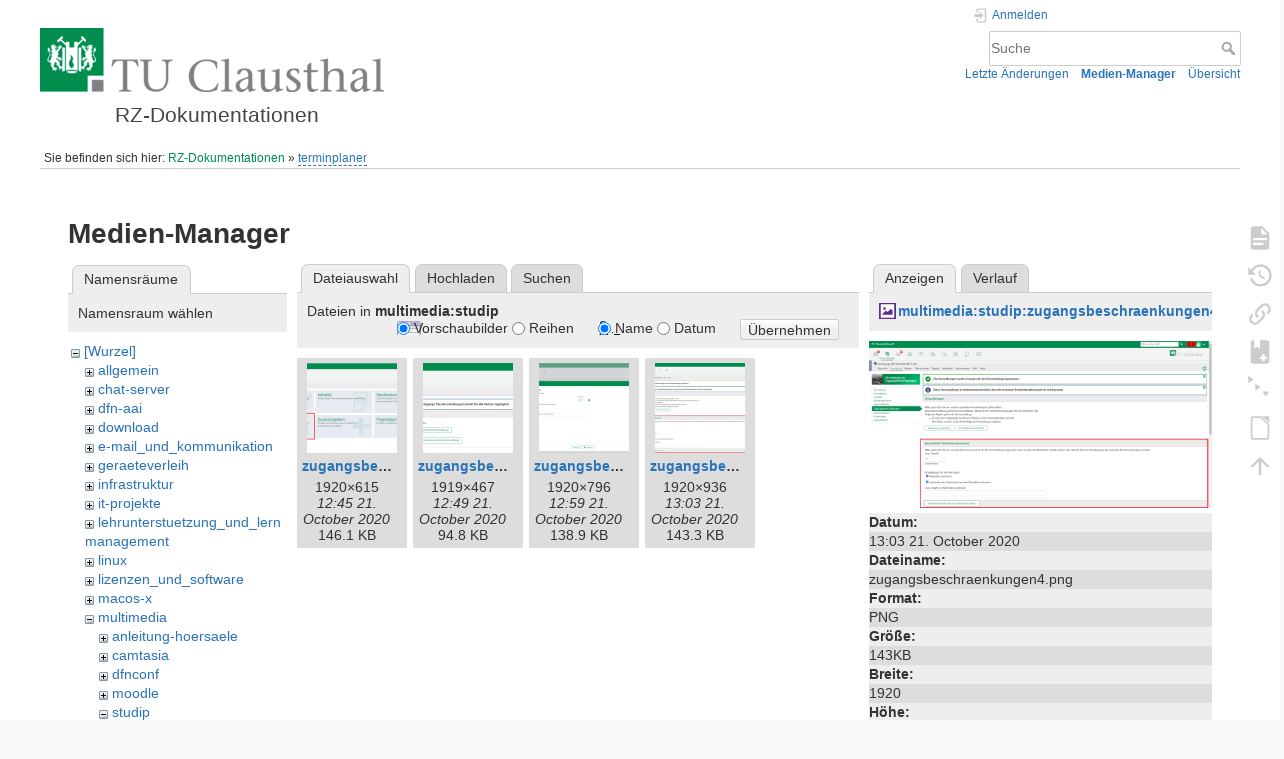

--- FILE ---
content_type: text/html; charset=utf-8
request_url: https://doku.tu-clausthal.de/doku.php?id=terminplaner&image=multimedia%3Astudip%3Azugangsbeschraenkungen4.png&ns=multimedia%3Astudip&tab_details=view&do=media&tab_files=files
body_size: 6046
content:
<!DOCTYPE html>
<html lang="de" dir="ltr" class="no-js">
<head>
    <meta charset="utf-8" />
    <title>terminplaner [RZ-Dokumentationen]</title>
    <style>.enabled-copycode { cursor:cell; }</style><meta name="generator" content="DokuWiki"/>
<meta name="theme-color" content="#008800"/>
<meta name="robots" content="noindex,nofollow"/>
<link rel="search" type="application/opensearchdescription+xml" href="/lib/exe/opensearch.php" title="RZ-Dokumentationen"/>
<link rel="start" href="/"/>
<link rel="contents" href="/doku.php?id=terminplaner&amp;do=index" title="Übersicht"/>
<link rel="manifest" href="/lib/exe/manifest.php" crossorigin="use-credentials"/>
<link rel="alternate" type="application/rss+xml" title="Letzte Änderungen" href="/feed.php"/>
<link rel="alternate" type="application/rss+xml" title="Aktueller Namensraum" href="/feed.php?mode=list&amp;ns="/>
<link rel="alternate" type="text/html" title="HTML Klartext" href="/doku.php?do=export_xhtml&amp;id=terminplaner"/>
<link rel="alternate" type="text/plain" title="Wiki Markup" href="/doku.php?do=export_raw&amp;id=terminplaner"/>
<link rel="stylesheet" href="/lib/exe/css.php?t=dokuwiki&amp;tseed=721a957773f3b82047724b6420aa9ca7"/>
<script >var NS='';var JSINFO = {"plugins":{"edittable":{"default columnwidth":""},"tablelayout":{"features_active_by_default":0},"copycode":{"EnableForInline":1,"EnableForHighlighted":1,"EnableBlockInline":1}},"act":"media","ajax":"ajax","bookcreator":{"areToolsVisible":false,"showBookbar":"noempty"},"plugin_folded":{"hide":"zuklappen","reveal":"aufklappen"},"isadmin":0,"isauth":0,"move_renameokay":false,"move_allowrename":false,"schemes":["http","https","telnet","gopher","wais","ftp","ed2k","irc","ldap"],"id":"terminplaner","namespace":"","ACT":"media","useHeadingNavigation":1,"useHeadingContent":1};(function(H){H.className=H.className.replace(/\bno-js\b/,'js')})(document.documentElement);</script>
<script src="/lib/exe/jquery.php?tseed=8faf3dc90234d51a499f4f428a0eae43" defer="defer"></script>
<script src="/lib/exe/js.php?t=dokuwiki&amp;tseed=721a957773f3b82047724b6420aa9ca7" defer="defer"></script>
<script type="text/x-mathjax-config">MathJax.Hub.Config({
    tex2jax: {
        inlineMath: [ ["$","$"], ["\\(","\\)"] ],
        displayMath: [ ["$$","$$"], ["\\[","\\]"] ],
        processEscapes: true
    }
});</script>
<script type="text/javascript" charset="utf-8" src="https://cdnjs.cloudflare.com/ajax/libs/mathjax/2.7.9/MathJax.js?config=TeX-AMS_CHTML.js"></script>
    <meta name="viewport" content="width=device-width,initial-scale=1" />
    <link rel="shortcut icon" href="/lib/exe/fetch.php?media=wiki:favicon.ico" />
<link rel="apple-touch-icon" href="/lib/tpl/dokuwiki/images/apple-touch-icon.png" />
    </head>

<body>
    <div id="dokuwiki__site"><div id="dokuwiki__top" class="site dokuwiki mode_media tpl_dokuwiki  notFound   hasSidebar">

        
<!-- ********** HEADER ********** -->
<header id="dokuwiki__header"><div class="pad group">

    
    <div class="headings group">
        <ul class="a11y skip">
            <li><a href="#dokuwiki__content">zum Inhalt springen</a></li>
        </ul>

        <h1 class="logo"><a href="/doku.php?id=start"  accesskey="h" title="Startseite [h]"><img src="/lib/exe/fetch.php?media=wiki:logo.png" width="344" height="64" alt="" /><span>RZ-Dokumentationen</span></a></h1>
            </div>

    <div class="tools group">
        <!-- USER TOOLS -->
                    <div id="dokuwiki__usertools">
                <h3 class="a11y">Benutzer-Werkzeuge</h3>
                <ul>
                    <li class="action login"><a href="/doku.php?id=terminplaner&amp;do=login&amp;sectok=" title="Anmelden" rel="nofollow"><span>Anmelden</span><svg xmlns="http://www.w3.org/2000/svg" width="24" height="24" viewBox="0 0 24 24"><path d="M10 17.25V14H3v-4h7V6.75L15.25 12 10 17.25M8 2h9a2 2 0 0 1 2 2v16a2 2 0 0 1-2 2H8a2 2 0 0 1-2-2v-4h2v4h9V4H8v4H6V4a2 2 0 0 1 2-2z"/></svg></a></li>                </ul>
            </div>
        
        <!-- SITE TOOLS -->
        <div id="dokuwiki__sitetools">
            <h3 class="a11y">Webseiten-Werkzeuge</h3>
            <form action="/doku.php?id=start" method="get" role="search" class="search doku_form" id="dw__search" accept-charset="utf-8"><input type="hidden" name="do" value="search" /><input type="hidden" name="id" value="terminplaner" /><div class="no"><input name="q" type="text" class="edit" title="[F]" accesskey="f" placeholder="Suche" autocomplete="on" id="qsearch__in" value="" /><button value="1" type="submit" title="Suche">Suche</button><div id="qsearch__out" class="ajax_qsearch JSpopup"></div></div></form>            <div class="mobileTools">
                <form action="/doku.php" method="get" accept-charset="utf-8"><div class="no"><input type="hidden" name="id" value="terminplaner" /><select name="do" class="edit quickselect" title="Werkzeuge"><option value="">Werkzeuge</option><optgroup label="Seiten-Werkzeuge"><option value="">Seite anzeigen</option><option value="revisions">Ältere Versionen</option><option value="backlink">Links hierher</option><option value="plugin_bookcreator__addtobook">Zu Buch hinzufügen</option><option value="menuitemfolded">Alles aus-/einklappen</option><option value="export_odt">ODT exportieren</option></optgroup><optgroup label="Webseiten-Werkzeuge"><option value="recent">Letzte Änderungen</option><option value="media">Medien-Manager</option><option value="index">Übersicht</option></optgroup><optgroup label="Benutzer-Werkzeuge"><option value="login">Anmelden</option></optgroup></select><button type="submit">&gt;</button></div></form>            </div>
            <ul>
                <li class="action recent"><a href="/doku.php?id=terminplaner&amp;do=recent" title="Letzte Änderungen [r]" rel="nofollow" accesskey="r">Letzte Änderungen</a></li><li class="action media"><a href="/doku.php?id=terminplaner&amp;do=media&amp;ns=0" title="Medien-Manager" rel="nofollow">Medien-Manager</a></li><li class="action index"><a href="/doku.php?id=terminplaner&amp;do=index" title="Übersicht [x]" rel="nofollow" accesskey="x">Übersicht</a></li>            </ul>
        </div>

    </div>

    <!-- BREADCRUMBS -->
            <div class="breadcrumbs">
                            <div class="youarehere"><span class="bchead">Sie befinden sich hier: </span><span class="home"><bdi><a href="/doku.php?id=start" class="wikilink1" title="start" data-wiki-id="start">RZ-Dokumentationen</a></bdi></span> » <bdi><a href="/doku.php?id=terminplaner" class="wikilink2" title="terminplaner" rel="nofollow" data-wiki-id="terminplaner">terminplaner</a></bdi></div>
                                </div>
    
    <hr class="a11y" />
</div></header><!-- /header -->

        <div class="wrapper group">

            
            <!-- ********** CONTENT ********** -->
            <main id="dokuwiki__content"><div class="pad group">
                
                <div class="pageId"><span>terminplaner</span></div>

                <div class="page group">
                                                            <!-- wikipage start -->
                    <div id="mediamanager__page">
<h1>Medien-Manager</h1>
<div class="panel namespaces">
<h2>Namensräume</h2>
<div class="panelHeader">Namensraum wählen</div>
<div class="panelContent" id="media__tree">

<ul class="idx">
<li class="media level0 open"><img src="/lib/images/minus.gif" alt="−" /><div class="li"><a href="/doku.php?id=terminplaner&amp;ns=&amp;tab_files=files&amp;do=media&amp;tab_details=view&amp;image=multimedia%3Astudip%3Azugangsbeschraenkungen4.png" class="idx_dir">[Wurzel]</a></div>
<ul class="idx">
<li class="media level1 closed"><img src="/lib/images/plus.gif" alt="+" /><div class="li"><a href="/doku.php?id=terminplaner&amp;ns=allgemein&amp;tab_files=files&amp;do=media&amp;tab_details=view&amp;image=multimedia%3Astudip%3Azugangsbeschraenkungen4.png" class="idx_dir">allgemein</a></div></li>
<li class="media level1 closed"><img src="/lib/images/plus.gif" alt="+" /><div class="li"><a href="/doku.php?id=terminplaner&amp;ns=chat-server&amp;tab_files=files&amp;do=media&amp;tab_details=view&amp;image=multimedia%3Astudip%3Azugangsbeschraenkungen4.png" class="idx_dir">chat-server</a></div></li>
<li class="media level1 closed"><img src="/lib/images/plus.gif" alt="+" /><div class="li"><a href="/doku.php?id=terminplaner&amp;ns=dfn-aai&amp;tab_files=files&amp;do=media&amp;tab_details=view&amp;image=multimedia%3Astudip%3Azugangsbeschraenkungen4.png" class="idx_dir">dfn-aai</a></div></li>
<li class="media level1 closed"><img src="/lib/images/plus.gif" alt="+" /><div class="li"><a href="/doku.php?id=terminplaner&amp;ns=download&amp;tab_files=files&amp;do=media&amp;tab_details=view&amp;image=multimedia%3Astudip%3Azugangsbeschraenkungen4.png" class="idx_dir">download</a></div></li>
<li class="media level1 closed"><img src="/lib/images/plus.gif" alt="+" /><div class="li"><a href="/doku.php?id=terminplaner&amp;ns=e-mail_und_kommunikation&amp;tab_files=files&amp;do=media&amp;tab_details=view&amp;image=multimedia%3Astudip%3Azugangsbeschraenkungen4.png" class="idx_dir">e-mail_und_kommunikation</a></div></li>
<li class="media level1 closed"><img src="/lib/images/plus.gif" alt="+" /><div class="li"><a href="/doku.php?id=terminplaner&amp;ns=geraeteverleih&amp;tab_files=files&amp;do=media&amp;tab_details=view&amp;image=multimedia%3Astudip%3Azugangsbeschraenkungen4.png" class="idx_dir">geraeteverleih</a></div></li>
<li class="media level1 closed"><img src="/lib/images/plus.gif" alt="+" /><div class="li"><a href="/doku.php?id=terminplaner&amp;ns=infrastruktur&amp;tab_files=files&amp;do=media&amp;tab_details=view&amp;image=multimedia%3Astudip%3Azugangsbeschraenkungen4.png" class="idx_dir">infrastruktur</a></div></li>
<li class="media level1 closed"><img src="/lib/images/plus.gif" alt="+" /><div class="li"><a href="/doku.php?id=terminplaner&amp;ns=it-projekte&amp;tab_files=files&amp;do=media&amp;tab_details=view&amp;image=multimedia%3Astudip%3Azugangsbeschraenkungen4.png" class="idx_dir">it-projekte</a></div></li>
<li class="media level1 closed"><img src="/lib/images/plus.gif" alt="+" /><div class="li"><a href="/doku.php?id=terminplaner&amp;ns=lehrunterstuetzung_und_lernmanagement&amp;tab_files=files&amp;do=media&amp;tab_details=view&amp;image=multimedia%3Astudip%3Azugangsbeschraenkungen4.png" class="idx_dir">lehrunterstuetzung_und_lernmanagement</a></div></li>
<li class="media level1 closed"><img src="/lib/images/plus.gif" alt="+" /><div class="li"><a href="/doku.php?id=terminplaner&amp;ns=linux&amp;tab_files=files&amp;do=media&amp;tab_details=view&amp;image=multimedia%3Astudip%3Azugangsbeschraenkungen4.png" class="idx_dir">linux</a></div></li>
<li class="media level1 closed"><img src="/lib/images/plus.gif" alt="+" /><div class="li"><a href="/doku.php?id=terminplaner&amp;ns=lizenzen_und_software&amp;tab_files=files&amp;do=media&amp;tab_details=view&amp;image=multimedia%3Astudip%3Azugangsbeschraenkungen4.png" class="idx_dir">lizenzen_und_software</a></div></li>
<li class="media level1 closed"><img src="/lib/images/plus.gif" alt="+" /><div class="li"><a href="/doku.php?id=terminplaner&amp;ns=macos-x&amp;tab_files=files&amp;do=media&amp;tab_details=view&amp;image=multimedia%3Astudip%3Azugangsbeschraenkungen4.png" class="idx_dir">macos-x</a></div></li>
<li class="media level1 open"><img src="/lib/images/minus.gif" alt="−" /><div class="li"><a href="/doku.php?id=terminplaner&amp;ns=multimedia&amp;tab_files=files&amp;do=media&amp;tab_details=view&amp;image=multimedia%3Astudip%3Azugangsbeschraenkungen4.png" class="idx_dir">multimedia</a></div>
<ul class="idx">
<li class="media level2 closed"><img src="/lib/images/plus.gif" alt="+" /><div class="li"><a href="/doku.php?id=terminplaner&amp;ns=multimedia%3Aanleitung-hoersaele&amp;tab_files=files&amp;do=media&amp;tab_details=view&amp;image=multimedia%3Astudip%3Azugangsbeschraenkungen4.png" class="idx_dir">anleitung-hoersaele</a></div></li>
<li class="media level2 closed"><img src="/lib/images/plus.gif" alt="+" /><div class="li"><a href="/doku.php?id=terminplaner&amp;ns=multimedia%3Acamtasia&amp;tab_files=files&amp;do=media&amp;tab_details=view&amp;image=multimedia%3Astudip%3Azugangsbeschraenkungen4.png" class="idx_dir">camtasia</a></div></li>
<li class="media level2 closed"><img src="/lib/images/plus.gif" alt="+" /><div class="li"><a href="/doku.php?id=terminplaner&amp;ns=multimedia%3Adfnconf&amp;tab_files=files&amp;do=media&amp;tab_details=view&amp;image=multimedia%3Astudip%3Azugangsbeschraenkungen4.png" class="idx_dir">dfnconf</a></div></li>
<li class="media level2 closed"><img src="/lib/images/plus.gif" alt="+" /><div class="li"><a href="/doku.php?id=terminplaner&amp;ns=multimedia%3Amoodle&amp;tab_files=files&amp;do=media&amp;tab_details=view&amp;image=multimedia%3Astudip%3Azugangsbeschraenkungen4.png" class="idx_dir">moodle</a></div></li>
<li class="media level2 open"><img src="/lib/images/minus.gif" alt="−" /><div class="li"><a href="/doku.php?id=terminplaner&amp;ns=multimedia%3Astudip&amp;tab_files=files&amp;do=media&amp;tab_details=view&amp;image=multimedia%3Astudip%3Azugangsbeschraenkungen4.png" class="idx_dir">studip</a></div>
<ul class="idx">
<li class="media level3 closed"><img src="/lib/images/plus.gif" alt="+" /><div class="li"><a href="/doku.php?id=terminplaner&amp;ns=multimedia%3Astudip%3Apasted&amp;tab_files=files&amp;do=media&amp;tab_details=view&amp;image=multimedia%3Astudip%3Azugangsbeschraenkungen4.png" class="idx_dir">pasted</a></div></li>
</ul>
</li>
<li class="media level2 closed"><img src="/lib/images/plus.gif" alt="+" /><div class="li"><a href="/doku.php?id=terminplaner&amp;ns=multimedia%3Avideo-server&amp;tab_files=files&amp;do=media&amp;tab_details=view&amp;image=multimedia%3Astudip%3Azugangsbeschraenkungen4.png" class="idx_dir">video-server</a></div></li>
<li class="media level2 closed"><img src="/lib/images/plus.gif" alt="+" /><div class="li"><a href="/doku.php?id=terminplaner&amp;ns=multimedia%3Aweb_conferences_with_bigbluebutton&amp;tab_files=files&amp;do=media&amp;tab_details=view&amp;image=multimedia%3Astudip%3Azugangsbeschraenkungen4.png" class="idx_dir">web_conferences_with_bigbluebutton</a></div></li>
<li class="media level2 closed"><img src="/lib/images/plus.gif" alt="+" /><div class="li"><a href="/doku.php?id=terminplaner&amp;ns=multimedia%3Awebkonferenzen_mit_bigbluebutton&amp;tab_files=files&amp;do=media&amp;tab_details=view&amp;image=multimedia%3Astudip%3Azugangsbeschraenkungen4.png" class="idx_dir">webkonferenzen_mit_bigbluebutton</a></div></li>
</ul>
</li>
<li class="media level1 closed"><img src="/lib/images/plus.gif" alt="+" /><div class="li"><a href="/doku.php?id=terminplaner&amp;ns=netzwerk_und_internet&amp;tab_files=files&amp;do=media&amp;tab_details=view&amp;image=multimedia%3Astudip%3Azugangsbeschraenkungen4.png" class="idx_dir">netzwerk_und_internet</a></div></li>
<li class="media level1 closed"><img src="/lib/images/plus.gif" alt="+" /><div class="li"><a href="/doku.php?id=terminplaner&amp;ns=office_365&amp;tab_files=files&amp;do=media&amp;tab_details=view&amp;image=multimedia%3Astudip%3Azugangsbeschraenkungen4.png" class="idx_dir">office_365</a></div></li>
<li class="media level1 closed"><img src="/lib/images/plus.gif" alt="+" /><div class="li"><a href="/doku.php?id=terminplaner&amp;ns=signieren_mit_zeitstempel&amp;tab_files=files&amp;do=media&amp;tab_details=view&amp;image=multimedia%3Astudip%3Azugangsbeschraenkungen4.png" class="idx_dir">signieren_mit_zeitstempel</a></div></li>
<li class="media level1 closed"><img src="/lib/images/plus.gif" alt="+" /><div class="li"><a href="/doku.php?id=terminplaner&amp;ns=software_und_lizenzen&amp;tab_files=files&amp;do=media&amp;tab_details=view&amp;image=multimedia%3Astudip%3Azugangsbeschraenkungen4.png" class="idx_dir">software_und_lizenzen</a></div></li>
<li class="media level1 closed"><img src="/lib/images/plus.gif" alt="+" /><div class="li"><a href="/doku.php?id=terminplaner&amp;ns=sonstige_dienste&amp;tab_files=files&amp;do=media&amp;tab_details=view&amp;image=multimedia%3Astudip%3Azugangsbeschraenkungen4.png" class="idx_dir">sonstige_dienste</a></div></li>
<li class="media level1 closed"><img src="/lib/images/plus.gif" alt="+" /><div class="li"><a href="/doku.php?id=terminplaner&amp;ns=speicherdienste&amp;tab_files=files&amp;do=media&amp;tab_details=view&amp;image=multimedia%3Astudip%3Azugangsbeschraenkungen4.png" class="idx_dir">speicherdienste</a></div></li>
<li class="media level1 closed"><img src="/lib/images/plus.gif" alt="+" /><div class="li"><a href="/doku.php?id=terminplaner&amp;ns=telekommunikation&amp;tab_files=files&amp;do=media&amp;tab_details=view&amp;image=multimedia%3Astudip%3Azugangsbeschraenkungen4.png" class="idx_dir">telekommunikation</a></div></li>
<li class="media level1 closed"><img src="/lib/images/plus.gif" alt="+" /><div class="li"><a href="/doku.php?id=terminplaner&amp;ns=telekommunikation_3avoicemail&amp;tab_files=files&amp;do=media&amp;tab_details=view&amp;image=multimedia%3Astudip%3Azugangsbeschraenkungen4.png" class="idx_dir">telekommunikation_3avoicemail</a></div></li>
<li class="media level1 closed"><img src="/lib/images/plus.gif" alt="+" /><div class="li"><a href="/doku.php?id=terminplaner&amp;ns=tu_clausthal_mobile&amp;tab_files=files&amp;do=media&amp;tab_details=view&amp;image=multimedia%3Astudip%3Azugangsbeschraenkungen4.png" class="idx_dir">tu_clausthal_mobile</a></div></li>
<li class="media level1 closed"><img src="/lib/images/plus.gif" alt="+" /><div class="li"><a href="/doku.php?id=terminplaner&amp;ns=user-contrib&amp;tab_files=files&amp;do=media&amp;tab_details=view&amp;image=multimedia%3Astudip%3Azugangsbeschraenkungen4.png" class="idx_dir">user-contrib</a></div></li>
<li class="media level1 closed"><img src="/lib/images/plus.gif" alt="+" /><div class="li"><a href="/doku.php?id=terminplaner&amp;ns=wiki&amp;tab_files=files&amp;do=media&amp;tab_details=view&amp;image=multimedia%3Astudip%3Azugangsbeschraenkungen4.png" class="idx_dir">wiki</a></div></li>
</ul></li>
</ul>
</div>
</div>
<div class="panel filelist">
<h2 class="a11y">Dateiauswahl</h2>
<ul class="tabs">
<li><strong>Dateiauswahl</strong></li>
<li><a href="/doku.php?id=terminplaner&amp;tab_files=upload&amp;do=media&amp;tab_details=view&amp;image=multimedia%3Astudip%3Azugangsbeschraenkungen4.png&amp;ns=multimedia%3Astudip">Hochladen</a></li>
<li><a href="/doku.php?id=terminplaner&amp;tab_files=search&amp;do=media&amp;tab_details=view&amp;image=multimedia%3Astudip%3Azugangsbeschraenkungen4.png&amp;ns=multimedia%3Astudip">Suchen</a></li>
</ul>
<div class="panelHeader">
<h3>Dateien in <strong>multimedia:studip</strong></h3>
<form method="get" action="/doku.php?id=terminplaner" class="options doku_form" accept-charset="utf-8"><input type="hidden" name="sectok" value="" /><input type="hidden" name="do" value="media" /><input type="hidden" name="tab_files" value="files" /><input type="hidden" name="tab_details" value="view" /><input type="hidden" name="image" value="multimedia:studip:zugangsbeschraenkungen4.png" /><input type="hidden" name="ns" value="multimedia:studip" /><div class="no"><ul>
<li class="listType"><label for="listType__thumbs" class="thumbs">
<input name="list_dwmedia" type="radio" value="thumbs" id="listType__thumbs" class="thumbs" checked="checked" />
<span>Vorschaubilder</span>
</label><label for="listType__rows" class="rows">
<input name="list_dwmedia" type="radio" value="rows" id="listType__rows" class="rows" />
<span>Reihen</span>
</label></li>
<li class="sortBy"><label for="sortBy__name" class="name">
<input name="sort_dwmedia" type="radio" value="name" id="sortBy__name" class="name" checked="checked" />
<span>Name</span>
</label><label for="sortBy__date" class="date">
<input name="sort_dwmedia" type="radio" value="date" id="sortBy__date" class="date" />
<span>Datum</span>
</label></li>
<li><button value="1" type="submit">Übernehmen</button></li>
</ul>
</div></form></div>
<div class="panelContent">
<ul class="thumbs"><li><dl title="zugangsbeschraenkungen1.png"><dt><a id="l_:multimedia:studip:zugangsbeschraenkungen1.png" class="image thumb" href="/doku.php?id=terminplaner&amp;image=multimedia%3Astudip%3Azugangsbeschraenkungen1.png&amp;ns=multimedia%3Astudip&amp;tab_details=view&amp;do=media&amp;tab_files=files"><img src="/lib/exe/fetch.php?w=90&amp;h=90&amp;tok=04db9d&amp;media=multimedia:studip:zugangsbeschraenkungen1.png" alt="zugangsbeschraenkungen1.png" loading="lazy" width="90" height="90" /></a></dt><dd class="name"><a href="/doku.php?id=terminplaner&amp;image=multimedia%3Astudip%3Azugangsbeschraenkungen1.png&amp;ns=multimedia%3Astudip&amp;tab_details=view&amp;do=media&amp;tab_files=files" id="h_:multimedia:studip:zugangsbeschraenkungen1.png">zugangsbeschraenkungen1.png</a></dd><dd class="size">1920&#215;615</dd><dd class="date">12:45 21. October 2020 </dd><dd class="filesize">146.1 KB</dd></dl></li><li><dl title="zugangsbeschraenkungen2.png"><dt><a id="l_:multimedia:studip:zugangsbeschraenkungen2.png" class="image thumb" href="/doku.php?id=terminplaner&amp;image=multimedia%3Astudip%3Azugangsbeschraenkungen2.png&amp;ns=multimedia%3Astudip&amp;tab_details=view&amp;do=media&amp;tab_files=files"><img src="/lib/exe/fetch.php?w=90&amp;h=90&amp;tok=29e110&amp;media=multimedia:studip:zugangsbeschraenkungen2.png" alt="zugangsbeschraenkungen2.png" loading="lazy" width="90" height="90" /></a></dt><dd class="name"><a href="/doku.php?id=terminplaner&amp;image=multimedia%3Astudip%3Azugangsbeschraenkungen2.png&amp;ns=multimedia%3Astudip&amp;tab_details=view&amp;do=media&amp;tab_files=files" id="h_:multimedia:studip:zugangsbeschraenkungen2.png">zugangsbeschraenkungen2.png</a></dd><dd class="size">1919&#215;467</dd><dd class="date">12:49 21. October 2020 </dd><dd class="filesize">94.8 KB</dd></dl></li><li><dl title="zugangsbeschraenkungen3.png"><dt><a id="l_:multimedia:studip:zugangsbeschraenkungen3.png" class="image thumb" href="/doku.php?id=terminplaner&amp;image=multimedia%3Astudip%3Azugangsbeschraenkungen3.png&amp;ns=multimedia%3Astudip&amp;tab_details=view&amp;do=media&amp;tab_files=files"><img src="/lib/exe/fetch.php?w=90&amp;h=90&amp;tok=88758d&amp;media=multimedia:studip:zugangsbeschraenkungen3.png" alt="zugangsbeschraenkungen3.png" loading="lazy" width="90" height="90" /></a></dt><dd class="name"><a href="/doku.php?id=terminplaner&amp;image=multimedia%3Astudip%3Azugangsbeschraenkungen3.png&amp;ns=multimedia%3Astudip&amp;tab_details=view&amp;do=media&amp;tab_files=files" id="h_:multimedia:studip:zugangsbeschraenkungen3.png">zugangsbeschraenkungen3.png</a></dd><dd class="size">1920&#215;796</dd><dd class="date">12:59 21. October 2020 </dd><dd class="filesize">138.9 KB</dd></dl></li><li><dl title="zugangsbeschraenkungen4.png"><dt><a id="l_:multimedia:studip:zugangsbeschraenkungen4.png" class="image thumb" href="/doku.php?id=terminplaner&amp;image=multimedia%3Astudip%3Azugangsbeschraenkungen4.png&amp;ns=multimedia%3Astudip&amp;tab_details=view&amp;do=media&amp;tab_files=files"><img src="/lib/exe/fetch.php?w=90&amp;h=90&amp;tok=1b0200&amp;media=multimedia:studip:zugangsbeschraenkungen4.png" alt="zugangsbeschraenkungen4.png" loading="lazy" width="90" height="90" /></a></dt><dd class="name"><a href="/doku.php?id=terminplaner&amp;image=multimedia%3Astudip%3Azugangsbeschraenkungen4.png&amp;ns=multimedia%3Astudip&amp;tab_details=view&amp;do=media&amp;tab_files=files" id="h_:multimedia:studip:zugangsbeschraenkungen4.png">zugangsbeschraenkungen4.png</a></dd><dd class="size">1920&#215;936</dd><dd class="date">13:03 21. October 2020 </dd><dd class="filesize">143.3 KB</dd></dl></li></ul>
</div>
</div>
<div class="panel file">
<h2 class="a11y">Datei</h2>
<ul class="tabs">
<li><strong>Anzeigen</strong></li>
<li><a href="/doku.php?id=terminplaner&amp;tab_details=history&amp;do=media&amp;tab_files=files&amp;image=multimedia%3Astudip%3Azugangsbeschraenkungen4.png&amp;ns=multimedia%3Astudip">Verlauf</a></li>
</ul>
<div class="panelHeader"><h3><strong><a href="/lib/exe/fetch.php?media=multimedia:studip:zugangsbeschraenkungen4.png" class="select mediafile mf_png" title="Originaldatei öffnen">multimedia:studip:zugangsbeschraenkungen4.png</a></strong></h3></div>
<div class="panelContent">
<div class="image"><a href="/lib/exe/fetch.php?t=1603285413&amp;w=500&amp;h=243&amp;tok=caf867&amp;media=multimedia:studip:zugangsbeschraenkungen4.png" target="_blank" title="Originaldatei öffnen"><img src="/lib/exe/fetch.php?t=1603285413&amp;w=500&amp;h=243&amp;tok=caf867&amp;media=multimedia:studip:zugangsbeschraenkungen4.png" alt="" style="max-width: 500px;" /></a></div><ul class="actions"></ul><dl>
<dt>Datum:</dt><dd>13:03 21. October 2020 </dd>
<dt>Dateiname:</dt><dd>zugangsbeschraenkungen4.png</dd>
<dt>Format:</dt><dd>PNG</dd>
<dt>Größe:</dt><dd>143KB</dd>
<dt>Breite:</dt><dd>1920</dd>
<dt>Höhe:</dt><dd>936</dd>
</dl>
<dl>
<dt>Verwendung von:</dt><dd><a href="/doku.php?id=multimedia:studip:zugangsbeschraenkungen" class="wikilink1" title="multimedia:studip:zugangsbeschraenkungen" data-wiki-id="multimedia:studip:zugangsbeschraenkungen">Zugangsbeschränkungen für Veranstaltungen in Stud.IP konfigurieren</a></dd></dl>
</div>
</div>
</div>
                    <!-- wikipage stop -->
                                    </div>

                <div class="docInfo"></div>

                
                <hr class="a11y" />
            </div></main><!-- /content -->

            <!-- PAGE ACTIONS -->
            <nav id="dokuwiki__pagetools" aria-labelledby="dokuwiki__pagetools__heading">
                <h3 class="a11y" id="dokuwiki__pagetools__heading">Seiten-Werkzeuge</h3>
                <div class="tools">
                    <ul>
                        <li class="show"><a href="/doku.php?id=terminplaner&amp;do=" title="Seite anzeigen [v]" rel="nofollow" accesskey="v"><span>Seite anzeigen</span><svg xmlns="http://www.w3.org/2000/svg" width="24" height="24" viewBox="0 0 24 24"><path d="M13 9h5.5L13 3.5V9M6 2h8l6 6v12a2 2 0 0 1-2 2H6a2 2 0 0 1-2-2V4c0-1.11.89-2 2-2m9 16v-2H6v2h9m3-4v-2H6v2h12z"/></svg></a></li><li class="revs"><a href="/doku.php?id=terminplaner&amp;do=revisions" title="Ältere Versionen [o]" rel="nofollow" accesskey="o"><span>Ältere Versionen</span><svg xmlns="http://www.w3.org/2000/svg" width="24" height="24" viewBox="0 0 24 24"><path d="M11 7v5.11l4.71 2.79.79-1.28-4-2.37V7m0-5C8.97 2 5.91 3.92 4.27 6.77L2 4.5V11h6.5L5.75 8.25C6.96 5.73 9.5 4 12.5 4a7.5 7.5 0 0 1 7.5 7.5 7.5 7.5 0 0 1-7.5 7.5c-3.27 0-6.03-2.09-7.06-5h-2.1c1.1 4.03 4.77 7 9.16 7 5.24 0 9.5-4.25 9.5-9.5A9.5 9.5 0 0 0 12.5 2z"/></svg></a></li><li class="backlink"><a href="/doku.php?id=terminplaner&amp;do=backlink" title="Links hierher" rel="nofollow"><span>Links hierher</span><svg xmlns="http://www.w3.org/2000/svg" width="24" height="24" viewBox="0 0 24 24"><path d="M10.59 13.41c.41.39.41 1.03 0 1.42-.39.39-1.03.39-1.42 0a5.003 5.003 0 0 1 0-7.07l3.54-3.54a5.003 5.003 0 0 1 7.07 0 5.003 5.003 0 0 1 0 7.07l-1.49 1.49c.01-.82-.12-1.64-.4-2.42l.47-.48a2.982 2.982 0 0 0 0-4.24 2.982 2.982 0 0 0-4.24 0l-3.53 3.53a2.982 2.982 0 0 0 0 4.24m2.82-4.24c.39-.39 1.03-.39 1.42 0a5.003 5.003 0 0 1 0 7.07l-3.54 3.54a5.003 5.003 0 0 1-7.07 0 5.003 5.003 0 0 1 0-7.07l1.49-1.49c-.01.82.12 1.64.4 2.43l-.47.47a2.982 2.982 0 0 0 0 4.24 2.982 2.982 0 0 0 4.24 0l3.53-3.53a2.982 2.982 0 0 0 0-4.24.973.973 0 0 1 0-1.42z"/></svg></a></li><li class="plugin_bookcreator__addtobook"><a href="/doku.php?id=terminplaner&amp;do=plugin_bookcreator__addtobook" title="Zu Buch hinzufügen" rel="nofollow"><span>Zu Buch hinzufügen</span><svg xmlns="http://www.w3.org/2000/svg" xmlns:xlink="http://www.w3.org/1999/xlink" version="1.1" width="24" height="24" viewBox="0 0 24 24"><path class="bookmin" d="M18,22H6A2,2 0 0,1 4,20V4C4,2.89 4.9,2 6,2H7V9L9.5,7.5L12,9V2H18A2,2 0 0,1 20,4V20A2,2 0 0,1 18,22M18,18V16H12V18H18Z" /><path class="bookplus" d="M18,22H6A2,2 0 0,1 4,20V4C4,2.89 4.9,2 6,2H7V9L9.5,7.5L12,9V2H18A2,2 0 0,1 20,4V20A2,2 0 0,1 18,22M14,20H16V18H18V16H16V14H14V16H12V18H14V20Z" /></svg></a></li><li class="menuitemfolded"><a href="javascript:void(0);" title="Alles aus-/einklappen" rel="nofollow" class="fold_unfold_all_new" onclick="fold_unfold_all();"><span>Alles aus-/einklappen</span><svg xmlns="http://www.w3.org/2000/svg" width="24" height="24" viewBox="0 0 24 24"><path d="M 2,0 L 6.5,3 L 2,6 z M 8,6.6 L 12.5,9.6 L 8,12.6 z M 14,13.2 L 20,13.2 L 17,17.7 z"/></svg></a></li><li class="export_odt"><a href="/doku.php?id=terminplaner&amp;do=export_odt" title="ODT exportieren" rel="nofollow"><span>ODT exportieren</span><svg xmlns="http://www.w3.org/2000/svg" width="24" height="24" viewBox="0 0 24 24"><path d="m 18.5,20.5 v -11 l -6,-6 h -7 v 17 M 13,2 20,9 v 11.5 c 0,1 -0.5,1.5 -1.5,1.5 H 5.5 C 4.5,22 4,21.5 4,20.5 V 3.5 C 4,2.5 4.5,2 5.5,2"/><path d="M 14.5,2.5 C 14,2 14,2 14.5,2 H 19 c 1,0 1,0 1,1 v 4.5 c 0,0.5 0,0.5 -0.5,0"/></svg></a></li><li class="top"><a href="#dokuwiki__top" title="Nach oben [t]" rel="nofollow" accesskey="t"><span>Nach oben</span><svg xmlns="http://www.w3.org/2000/svg" width="24" height="24" viewBox="0 0 24 24"><path d="M13 20h-2V8l-5.5 5.5-1.42-1.42L12 4.16l7.92 7.92-1.42 1.42L13 8v12z"/></svg></a></li>                    </ul>
                </div>
            </nav>
        </div><!-- /wrapper -->

        
<!-- ********** FOOTER ********** -->
<footer id="dokuwiki__footer"><div class="pad">
    
    <div class="buttons">
                <a href="https://www.dokuwiki.org/donate" title="Donate" ><img
            src="/lib/tpl/dokuwiki/images/button-donate.gif" width="80" height="15" alt="Donate" /></a>
        <a href="https://php.net" title="Powered by PHP" ><img
            src="/lib/tpl/dokuwiki/images/button-php.gif" width="80" height="15" alt="Powered by PHP" /></a>
        <a href="//validator.w3.org/check/referer" title="Valid HTML5" ><img
            src="/lib/tpl/dokuwiki/images/button-html5.png" width="80" height="15" alt="Valid HTML5" /></a>
        <a href="//jigsaw.w3.org/css-validator/check/referer?profile=css3" title="Valid CSS" ><img
            src="/lib/tpl/dokuwiki/images/button-css.png" width="80" height="15" alt="Valid CSS" /></a>
        <a href="https://dokuwiki.org/" title="Driven by DokuWiki" ><img
            src="/lib/tpl/dokuwiki/images/button-dw.png" width="80" height="15"
            alt="Driven by DokuWiki" /></a>
    </div>

    </div></footer><!-- /footer -->
    </div></div><!-- /site -->

    <div class="no"><img src="/lib/exe/taskrunner.php?id=terminplaner&amp;1766938971" width="2" height="1" alt="" /></div>
    <div id="screen__mode" class="no"></div></body>
</html>
